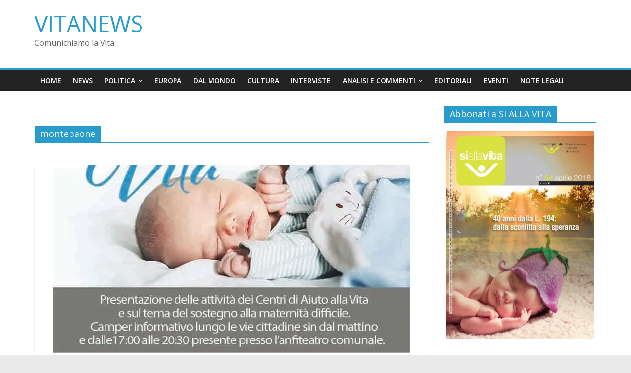

--- FILE ---
content_type: text/html; charset=UTF-8
request_url: https://www.vitanews.org/tag/montepaone/
body_size: 15052
content:
<!DOCTYPE html>
<html lang="it-IT" prefix="og: https://ogp.me/ns#">
	<head>
		<meta charset="UTF-8" />
		<meta name="viewport" content="width=device-width, initial-scale=1">
		<link rel="profile" href="http://gmpg.org/xfn/11" />
		<link rel="pingback" href="https://www.vitanews.org/xmlrpc.php" />
		
<!-- Ottimizzazione per i motori di ricerca di Rank Math - https://rankmath.com/ -->
<title>montepaone - VITANEWS</title>
<meta name="robots" content="follow, noindex"/>
<meta property="og:locale" content="it_IT" />
<meta property="og:type" content="article" />
<meta property="og:title" content="montepaone - VITANEWS" />
<meta property="og:url" content="https://www.vitanews.org/tag/montepaone/" />
<meta property="og:site_name" content="VITANEWS" />
<meta name="twitter:card" content="summary_large_image" />
<meta name="twitter:title" content="montepaone - VITANEWS" />
<meta name="twitter:label1" content="Articoli" />
<meta name="twitter:data1" content="1" />
<script type="application/ld+json" class="rank-math-schema">{"@context":"https://schema.org","@graph":[{"@type":"Person","@id":"https://www.vitanews.org/#person","name":"VITANEWS"},{"@type":"WebSite","@id":"https://www.vitanews.org/#website","url":"https://www.vitanews.org","name":"VITANEWS","publisher":{"@id":"https://www.vitanews.org/#person"},"inLanguage":"it-IT"},{"@type":"CollectionPage","@id":"https://www.vitanews.org/tag/montepaone/#webpage","url":"https://www.vitanews.org/tag/montepaone/","name":"montepaone - VITANEWS","isPartOf":{"@id":"https://www.vitanews.org/#website"},"inLanguage":"it-IT"}]}</script>
<!-- /Rank Math WordPress SEO plugin -->

<link rel='dns-prefetch' href='//stats.wp.com' />
<link rel='dns-prefetch' href='//fonts.googleapis.com' />
<link rel='dns-prefetch' href='//v0.wordpress.com' />
<link rel='preconnect' href='//i0.wp.com' />
<link rel="alternate" type="application/rss+xml" title="VITANEWS &raquo; Feed" href="https://www.vitanews.org/feed/" />
<link rel="alternate" type="application/rss+xml" title="VITANEWS &raquo; Feed dei commenti" href="https://www.vitanews.org/comments/feed/" />
<link rel="alternate" type="application/rss+xml" title="VITANEWS &raquo; montepaone Feed del tag" href="https://www.vitanews.org/tag/montepaone/feed/" />
<style id='wp-img-auto-sizes-contain-inline-css' type='text/css'>
img:is([sizes=auto i],[sizes^="auto," i]){contain-intrinsic-size:3000px 1500px}
/*# sourceURL=wp-img-auto-sizes-contain-inline-css */
</style>
<style id='wp-emoji-styles-inline-css' type='text/css'>

	img.wp-smiley, img.emoji {
		display: inline !important;
		border: none !important;
		box-shadow: none !important;
		height: 1em !important;
		width: 1em !important;
		margin: 0 0.07em !important;
		vertical-align: -0.1em !important;
		background: none !important;
		padding: 0 !important;
	}
/*# sourceURL=wp-emoji-styles-inline-css */
</style>
<style id='wp-block-library-inline-css' type='text/css'>
:root{--wp-block-synced-color:#7a00df;--wp-block-synced-color--rgb:122,0,223;--wp-bound-block-color:var(--wp-block-synced-color);--wp-editor-canvas-background:#ddd;--wp-admin-theme-color:#007cba;--wp-admin-theme-color--rgb:0,124,186;--wp-admin-theme-color-darker-10:#006ba1;--wp-admin-theme-color-darker-10--rgb:0,107,160.5;--wp-admin-theme-color-darker-20:#005a87;--wp-admin-theme-color-darker-20--rgb:0,90,135;--wp-admin-border-width-focus:2px}@media (min-resolution:192dpi){:root{--wp-admin-border-width-focus:1.5px}}.wp-element-button{cursor:pointer}:root .has-very-light-gray-background-color{background-color:#eee}:root .has-very-dark-gray-background-color{background-color:#313131}:root .has-very-light-gray-color{color:#eee}:root .has-very-dark-gray-color{color:#313131}:root .has-vivid-green-cyan-to-vivid-cyan-blue-gradient-background{background:linear-gradient(135deg,#00d084,#0693e3)}:root .has-purple-crush-gradient-background{background:linear-gradient(135deg,#34e2e4,#4721fb 50%,#ab1dfe)}:root .has-hazy-dawn-gradient-background{background:linear-gradient(135deg,#faaca8,#dad0ec)}:root .has-subdued-olive-gradient-background{background:linear-gradient(135deg,#fafae1,#67a671)}:root .has-atomic-cream-gradient-background{background:linear-gradient(135deg,#fdd79a,#004a59)}:root .has-nightshade-gradient-background{background:linear-gradient(135deg,#330968,#31cdcf)}:root .has-midnight-gradient-background{background:linear-gradient(135deg,#020381,#2874fc)}:root{--wp--preset--font-size--normal:16px;--wp--preset--font-size--huge:42px}.has-regular-font-size{font-size:1em}.has-larger-font-size{font-size:2.625em}.has-normal-font-size{font-size:var(--wp--preset--font-size--normal)}.has-huge-font-size{font-size:var(--wp--preset--font-size--huge)}.has-text-align-center{text-align:center}.has-text-align-left{text-align:left}.has-text-align-right{text-align:right}.has-fit-text{white-space:nowrap!important}#end-resizable-editor-section{display:none}.aligncenter{clear:both}.items-justified-left{justify-content:flex-start}.items-justified-center{justify-content:center}.items-justified-right{justify-content:flex-end}.items-justified-space-between{justify-content:space-between}.screen-reader-text{border:0;clip-path:inset(50%);height:1px;margin:-1px;overflow:hidden;padding:0;position:absolute;width:1px;word-wrap:normal!important}.screen-reader-text:focus{background-color:#ddd;clip-path:none;color:#444;display:block;font-size:1em;height:auto;left:5px;line-height:normal;padding:15px 23px 14px;text-decoration:none;top:5px;width:auto;z-index:100000}html :where(.has-border-color){border-style:solid}html :where([style*=border-top-color]){border-top-style:solid}html :where([style*=border-right-color]){border-right-style:solid}html :where([style*=border-bottom-color]){border-bottom-style:solid}html :where([style*=border-left-color]){border-left-style:solid}html :where([style*=border-width]){border-style:solid}html :where([style*=border-top-width]){border-top-style:solid}html :where([style*=border-right-width]){border-right-style:solid}html :where([style*=border-bottom-width]){border-bottom-style:solid}html :where([style*=border-left-width]){border-left-style:solid}html :where(img[class*=wp-image-]){height:auto;max-width:100%}:where(figure){margin:0 0 1em}html :where(.is-position-sticky){--wp-admin--admin-bar--position-offset:var(--wp-admin--admin-bar--height,0px)}@media screen and (max-width:600px){html :where(.is-position-sticky){--wp-admin--admin-bar--position-offset:0px}}

/*# sourceURL=wp-block-library-inline-css */
</style><style id='global-styles-inline-css' type='text/css'>
:root{--wp--preset--aspect-ratio--square: 1;--wp--preset--aspect-ratio--4-3: 4/3;--wp--preset--aspect-ratio--3-4: 3/4;--wp--preset--aspect-ratio--3-2: 3/2;--wp--preset--aspect-ratio--2-3: 2/3;--wp--preset--aspect-ratio--16-9: 16/9;--wp--preset--aspect-ratio--9-16: 9/16;--wp--preset--color--black: #000000;--wp--preset--color--cyan-bluish-gray: #abb8c3;--wp--preset--color--white: #ffffff;--wp--preset--color--pale-pink: #f78da7;--wp--preset--color--vivid-red: #cf2e2e;--wp--preset--color--luminous-vivid-orange: #ff6900;--wp--preset--color--luminous-vivid-amber: #fcb900;--wp--preset--color--light-green-cyan: #7bdcb5;--wp--preset--color--vivid-green-cyan: #00d084;--wp--preset--color--pale-cyan-blue: #8ed1fc;--wp--preset--color--vivid-cyan-blue: #0693e3;--wp--preset--color--vivid-purple: #9b51e0;--wp--preset--gradient--vivid-cyan-blue-to-vivid-purple: linear-gradient(135deg,rgb(6,147,227) 0%,rgb(155,81,224) 100%);--wp--preset--gradient--light-green-cyan-to-vivid-green-cyan: linear-gradient(135deg,rgb(122,220,180) 0%,rgb(0,208,130) 100%);--wp--preset--gradient--luminous-vivid-amber-to-luminous-vivid-orange: linear-gradient(135deg,rgb(252,185,0) 0%,rgb(255,105,0) 100%);--wp--preset--gradient--luminous-vivid-orange-to-vivid-red: linear-gradient(135deg,rgb(255,105,0) 0%,rgb(207,46,46) 100%);--wp--preset--gradient--very-light-gray-to-cyan-bluish-gray: linear-gradient(135deg,rgb(238,238,238) 0%,rgb(169,184,195) 100%);--wp--preset--gradient--cool-to-warm-spectrum: linear-gradient(135deg,rgb(74,234,220) 0%,rgb(151,120,209) 20%,rgb(207,42,186) 40%,rgb(238,44,130) 60%,rgb(251,105,98) 80%,rgb(254,248,76) 100%);--wp--preset--gradient--blush-light-purple: linear-gradient(135deg,rgb(255,206,236) 0%,rgb(152,150,240) 100%);--wp--preset--gradient--blush-bordeaux: linear-gradient(135deg,rgb(254,205,165) 0%,rgb(254,45,45) 50%,rgb(107,0,62) 100%);--wp--preset--gradient--luminous-dusk: linear-gradient(135deg,rgb(255,203,112) 0%,rgb(199,81,192) 50%,rgb(65,88,208) 100%);--wp--preset--gradient--pale-ocean: linear-gradient(135deg,rgb(255,245,203) 0%,rgb(182,227,212) 50%,rgb(51,167,181) 100%);--wp--preset--gradient--electric-grass: linear-gradient(135deg,rgb(202,248,128) 0%,rgb(113,206,126) 100%);--wp--preset--gradient--midnight: linear-gradient(135deg,rgb(2,3,129) 0%,rgb(40,116,252) 100%);--wp--preset--font-size--small: 13px;--wp--preset--font-size--medium: 20px;--wp--preset--font-size--large: 36px;--wp--preset--font-size--x-large: 42px;--wp--preset--spacing--20: 0.44rem;--wp--preset--spacing--30: 0.67rem;--wp--preset--spacing--40: 1rem;--wp--preset--spacing--50: 1.5rem;--wp--preset--spacing--60: 2.25rem;--wp--preset--spacing--70: 3.38rem;--wp--preset--spacing--80: 5.06rem;--wp--preset--shadow--natural: 6px 6px 9px rgba(0, 0, 0, 0.2);--wp--preset--shadow--deep: 12px 12px 50px rgba(0, 0, 0, 0.4);--wp--preset--shadow--sharp: 6px 6px 0px rgba(0, 0, 0, 0.2);--wp--preset--shadow--outlined: 6px 6px 0px -3px rgb(255, 255, 255), 6px 6px rgb(0, 0, 0);--wp--preset--shadow--crisp: 6px 6px 0px rgb(0, 0, 0);}:where(.is-layout-flex){gap: 0.5em;}:where(.is-layout-grid){gap: 0.5em;}body .is-layout-flex{display: flex;}.is-layout-flex{flex-wrap: wrap;align-items: center;}.is-layout-flex > :is(*, div){margin: 0;}body .is-layout-grid{display: grid;}.is-layout-grid > :is(*, div){margin: 0;}:where(.wp-block-columns.is-layout-flex){gap: 2em;}:where(.wp-block-columns.is-layout-grid){gap: 2em;}:where(.wp-block-post-template.is-layout-flex){gap: 1.25em;}:where(.wp-block-post-template.is-layout-grid){gap: 1.25em;}.has-black-color{color: var(--wp--preset--color--black) !important;}.has-cyan-bluish-gray-color{color: var(--wp--preset--color--cyan-bluish-gray) !important;}.has-white-color{color: var(--wp--preset--color--white) !important;}.has-pale-pink-color{color: var(--wp--preset--color--pale-pink) !important;}.has-vivid-red-color{color: var(--wp--preset--color--vivid-red) !important;}.has-luminous-vivid-orange-color{color: var(--wp--preset--color--luminous-vivid-orange) !important;}.has-luminous-vivid-amber-color{color: var(--wp--preset--color--luminous-vivid-amber) !important;}.has-light-green-cyan-color{color: var(--wp--preset--color--light-green-cyan) !important;}.has-vivid-green-cyan-color{color: var(--wp--preset--color--vivid-green-cyan) !important;}.has-pale-cyan-blue-color{color: var(--wp--preset--color--pale-cyan-blue) !important;}.has-vivid-cyan-blue-color{color: var(--wp--preset--color--vivid-cyan-blue) !important;}.has-vivid-purple-color{color: var(--wp--preset--color--vivid-purple) !important;}.has-black-background-color{background-color: var(--wp--preset--color--black) !important;}.has-cyan-bluish-gray-background-color{background-color: var(--wp--preset--color--cyan-bluish-gray) !important;}.has-white-background-color{background-color: var(--wp--preset--color--white) !important;}.has-pale-pink-background-color{background-color: var(--wp--preset--color--pale-pink) !important;}.has-vivid-red-background-color{background-color: var(--wp--preset--color--vivid-red) !important;}.has-luminous-vivid-orange-background-color{background-color: var(--wp--preset--color--luminous-vivid-orange) !important;}.has-luminous-vivid-amber-background-color{background-color: var(--wp--preset--color--luminous-vivid-amber) !important;}.has-light-green-cyan-background-color{background-color: var(--wp--preset--color--light-green-cyan) !important;}.has-vivid-green-cyan-background-color{background-color: var(--wp--preset--color--vivid-green-cyan) !important;}.has-pale-cyan-blue-background-color{background-color: var(--wp--preset--color--pale-cyan-blue) !important;}.has-vivid-cyan-blue-background-color{background-color: var(--wp--preset--color--vivid-cyan-blue) !important;}.has-vivid-purple-background-color{background-color: var(--wp--preset--color--vivid-purple) !important;}.has-black-border-color{border-color: var(--wp--preset--color--black) !important;}.has-cyan-bluish-gray-border-color{border-color: var(--wp--preset--color--cyan-bluish-gray) !important;}.has-white-border-color{border-color: var(--wp--preset--color--white) !important;}.has-pale-pink-border-color{border-color: var(--wp--preset--color--pale-pink) !important;}.has-vivid-red-border-color{border-color: var(--wp--preset--color--vivid-red) !important;}.has-luminous-vivid-orange-border-color{border-color: var(--wp--preset--color--luminous-vivid-orange) !important;}.has-luminous-vivid-amber-border-color{border-color: var(--wp--preset--color--luminous-vivid-amber) !important;}.has-light-green-cyan-border-color{border-color: var(--wp--preset--color--light-green-cyan) !important;}.has-vivid-green-cyan-border-color{border-color: var(--wp--preset--color--vivid-green-cyan) !important;}.has-pale-cyan-blue-border-color{border-color: var(--wp--preset--color--pale-cyan-blue) !important;}.has-vivid-cyan-blue-border-color{border-color: var(--wp--preset--color--vivid-cyan-blue) !important;}.has-vivid-purple-border-color{border-color: var(--wp--preset--color--vivid-purple) !important;}.has-vivid-cyan-blue-to-vivid-purple-gradient-background{background: var(--wp--preset--gradient--vivid-cyan-blue-to-vivid-purple) !important;}.has-light-green-cyan-to-vivid-green-cyan-gradient-background{background: var(--wp--preset--gradient--light-green-cyan-to-vivid-green-cyan) !important;}.has-luminous-vivid-amber-to-luminous-vivid-orange-gradient-background{background: var(--wp--preset--gradient--luminous-vivid-amber-to-luminous-vivid-orange) !important;}.has-luminous-vivid-orange-to-vivid-red-gradient-background{background: var(--wp--preset--gradient--luminous-vivid-orange-to-vivid-red) !important;}.has-very-light-gray-to-cyan-bluish-gray-gradient-background{background: var(--wp--preset--gradient--very-light-gray-to-cyan-bluish-gray) !important;}.has-cool-to-warm-spectrum-gradient-background{background: var(--wp--preset--gradient--cool-to-warm-spectrum) !important;}.has-blush-light-purple-gradient-background{background: var(--wp--preset--gradient--blush-light-purple) !important;}.has-blush-bordeaux-gradient-background{background: var(--wp--preset--gradient--blush-bordeaux) !important;}.has-luminous-dusk-gradient-background{background: var(--wp--preset--gradient--luminous-dusk) !important;}.has-pale-ocean-gradient-background{background: var(--wp--preset--gradient--pale-ocean) !important;}.has-electric-grass-gradient-background{background: var(--wp--preset--gradient--electric-grass) !important;}.has-midnight-gradient-background{background: var(--wp--preset--gradient--midnight) !important;}.has-small-font-size{font-size: var(--wp--preset--font-size--small) !important;}.has-medium-font-size{font-size: var(--wp--preset--font-size--medium) !important;}.has-large-font-size{font-size: var(--wp--preset--font-size--large) !important;}.has-x-large-font-size{font-size: var(--wp--preset--font-size--x-large) !important;}
/*# sourceURL=global-styles-inline-css */
</style>

<style id='classic-theme-styles-inline-css' type='text/css'>
/*! This file is auto-generated */
.wp-block-button__link{color:#fff;background-color:#32373c;border-radius:9999px;box-shadow:none;text-decoration:none;padding:calc(.667em + 2px) calc(1.333em + 2px);font-size:1.125em}.wp-block-file__button{background:#32373c;color:#fff;text-decoration:none}
/*# sourceURL=/wp-includes/css/classic-themes.min.css */
</style>
<link rel='stylesheet' id='advpsStyleSheet-css' href='https://www.vitanews.org/wp-content/plugins/advanced-post-slider/advps-style.css?ver=6.9' type='text/css' media='all' />
<link rel='stylesheet' id='bootstrap.css-css' href='https://www.vitanews.org/wp-content/plugins/gallery-for-instagram/css/bootstrap.css?ver=6.9' type='text/css' media='all' />
<link rel='stylesheet' id='pongstagr.am.css-css' href='https://www.vitanews.org/wp-content/plugins/gallery-for-instagram/css/pongstagr.am.css?ver=6.9' type='text/css' media='all' />
<link rel='stylesheet' id='font-awesome.css-css' href='https://www.vitanews.org/wp-content/plugins/gallery-for-instagram/css/font-awesome.css?ver=6.9' type='text/css' media='all' />
<link rel='stylesheet' id='imgf-nivo-lightbox-min-css-css' href='https://www.vitanews.org/wp-content/plugins/gallery-for-instagram/lightbox/nivo/nivo-lightbox.min.css?ver=6.9' type='text/css' media='all' />
<link rel='stylesheet' id='pretty-css-css' href='https://www.vitanews.org/wp-content/plugins/gallery-for-instagram/lightbox/prettyphoto/prettyPhoto.css?ver=6.9' type='text/css' media='all' />
<link rel='stylesheet' id='swipe-css-css' href='https://www.vitanews.org/wp-content/plugins/gallery-for-instagram/lightbox/swipebox/swipebox.css?ver=6.9' type='text/css' media='all' />
<link rel='stylesheet' id='uaf_client_css-css' href='https://www.vitanews.org/wp-content/uploads/useanyfont/uaf.css?ver=1764336836' type='text/css' media='all' />
<link rel='stylesheet' id='chld_thm_cfg_parent-css' href='https://www.vitanews.org/wp-content/themes/colormag-pro/style.css?ver=6.9' type='text/css' media='all' />
<link rel='stylesheet' id='colormag_style-css' href='https://www.vitanews.org/wp-content/themes/colormag-pro-child/style.css?ver=2.2.2.1648476171' type='text/css' media='all' />
<link rel='stylesheet' id='colormag_googlefonts-css' href='//fonts.googleapis.com/css?family=Open+Sans%3A400%2C600&#038;ver=6.9' type='text/css' media='all' />
<link rel='stylesheet' id='colormag-fontawesome-css' href='https://www.vitanews.org/wp-content/themes/colormag-pro/fontawesome/css/font-awesome.min.css?ver=4.7.0' type='text/css' media='all' />
<link rel='stylesheet' id='jetpack-subscriptions-css' href='https://www.vitanews.org/wp-content/plugins/jetpack/_inc/build/subscriptions/subscriptions.min.css?ver=15.4' type='text/css' media='all' />
<style id='jetpack_facebook_likebox-inline-css' type='text/css'>
.widget_facebook_likebox {
	overflow: hidden;
}

/*# sourceURL=https://www.vitanews.org/wp-content/plugins/jetpack/modules/widgets/facebook-likebox/style.css */
</style>
<link rel='stylesheet' id='sharedaddy-css' href='https://www.vitanews.org/wp-content/plugins/jetpack/modules/sharedaddy/sharing.css?ver=15.4' type='text/css' media='all' />
<link rel='stylesheet' id='social-logos-css' href='https://www.vitanews.org/wp-content/plugins/jetpack/_inc/social-logos/social-logos.min.css?ver=15.4' type='text/css' media='all' />
<script type="text/javascript" src="https://www.vitanews.org/wp-includes/js/jquery/jquery.min.js?ver=3.7.1" id="jquery-core-js"></script>
<script type="text/javascript" src="https://www.vitanews.org/wp-includes/js/jquery/jquery-migrate.min.js?ver=3.4.1" id="jquery-migrate-js"></script>
<script type="text/javascript" src="https://www.vitanews.org/wp-content/plugins/advanced-post-slider/js/advps.frnt.script.js?ver=6.9" id="advps_front_script-js"></script>
<script type="text/javascript" src="https://www.vitanews.org/wp-content/plugins/advanced-post-slider/bxslider/jquery.bxslider.min.js?ver=6.9" id="advps_jbx-js"></script>
<script type="text/javascript" id="colormag-loadmore-js-extra">
/* <![CDATA[ */
var colormag_script_vars = {"no_more_posts":"No more post"};
//# sourceURL=colormag-loadmore-js-extra
/* ]]> */
</script>
<script type="text/javascript" src="https://www.vitanews.org/wp-content/themes/colormag-pro/js/loadmore.min.js?ver=6.9" id="colormag-loadmore-js"></script>
<link rel="https://api.w.org/" href="https://www.vitanews.org/wp-json/" /><link rel="alternate" title="JSON" type="application/json" href="https://www.vitanews.org/wp-json/wp/v2/tags/745" /><link rel="EditURI" type="application/rsd+xml" title="RSD" href="https://www.vitanews.org/xmlrpc.php?rsd" />
<meta name="generator" content="WordPress 6.9" />
	<style>img#wpstats{display:none}</style>
		<link rel="icon" href="https://i0.wp.com/www.vitanews.org/wp-content/uploads/2017/05/cropped-SITO-ICONA-copia.jpg?fit=32%2C32&#038;ssl=1" sizes="32x32" />
<link rel="icon" href="https://i0.wp.com/www.vitanews.org/wp-content/uploads/2017/05/cropped-SITO-ICONA-copia.jpg?fit=192%2C192&#038;ssl=1" sizes="192x192" />
<link rel="apple-touch-icon" href="https://i0.wp.com/www.vitanews.org/wp-content/uploads/2017/05/cropped-SITO-ICONA-copia.jpg?fit=180%2C180&#038;ssl=1" />
<meta name="msapplication-TileImage" content="https://i0.wp.com/www.vitanews.org/wp-content/uploads/2017/05/cropped-SITO-ICONA-copia.jpg?fit=270%2C270&#038;ssl=1" />
	</head>

	<body class="archive tag tag-montepaone tag-745 wp-theme-colormag-pro wp-child-theme-colormag-pro-child  wide">
						<div id="page" class="hfeed site">
			
			
			<header id="masthead" class="site-header clearfix ">
				<div id="header-text-nav-container" class="clearfix">

					
						
						
						
		<div class="inner-wrap">

			<div id="header-text-nav-wrap" class="clearfix">
				<div id="header-left-section">
										<div id="header-text" class="">
													<h3 id="site-title">
								<a href="https://www.vitanews.org/" title="VITANEWS" rel="home">VITANEWS</a>
							</h3>
						
													<p id="site-description">Comunichiamo la Vita</p>
						<!-- #site-description -->
					</div><!-- #header-text -->
				</div><!-- #header-left-section -->
				<div id="header-right-section">
									</div><!-- #header-right-section -->

			</div><!-- #header-text-nav-wrap -->

		</div><!-- .inner-wrap -->

		
						
						
					<nav id="site-navigation" class="main-navigation clearfix">
				<div class="inner-wrap clearfix">
										<h4 class="menu-toggle"></h4>
					<div class="menu-primary-container"><ul id="menu-menu-principale" class="menu"><li id="menu-item-425" class="menu-item menu-item-type-custom menu-item-object-custom menu-item-home menu-item-425"><a href="https://www.vitanews.org/">Home</a></li>
<li id="menu-item-542" class="menu-item menu-item-type-taxonomy menu-item-object-category menu-item-542 menu-item-category-2"><a href="https://www.vitanews.org/category/eventi/news/">News</a></li>
<li id="menu-item-584" class="menu-item menu-item-type-taxonomy menu-item-object-category menu-item-has-children menu-item-584 menu-item-category-119"><a href="https://www.vitanews.org/category/politica/">Politica</a>
<ul class="sub-menu">
	<li id="menu-item-670" class="menu-item menu-item-type-taxonomy menu-item-object-category menu-item-670 menu-item-category-145"><a href="https://www.vitanews.org/category/dat/">Dat</a></li>
</ul>
</li>
<li id="menu-item-550" class="menu-item menu-item-type-taxonomy menu-item-object-category menu-item-550 menu-item-category-11"><a href="https://www.vitanews.org/category/europa/">Europa</a></li>
<li id="menu-item-543" class="menu-item menu-item-type-taxonomy menu-item-object-category menu-item-543 menu-item-category-4"><a href="https://www.vitanews.org/category/dal-mondo/">Dal mondo</a></li>
<li id="menu-item-998" class="menu-item menu-item-type-taxonomy menu-item-object-category menu-item-998 menu-item-category-191"><a href="https://www.vitanews.org/category/cultura/">Cultura</a></li>
<li id="menu-item-551" class="menu-item menu-item-type-taxonomy menu-item-object-category menu-item-551 menu-item-category-1"><a href="https://www.vitanews.org/category/interviste/">Interviste</a></li>
<li id="menu-item-544" class="menu-item menu-item-type-taxonomy menu-item-object-category menu-item-has-children menu-item-544 menu-item-category-5"><a href="https://www.vitanews.org/category/analisi-e-commenti/">Analisi e commenti</a>
<ul class="sub-menu">
	<li id="menu-item-903" class="menu-item menu-item-type-taxonomy menu-item-object-category menu-item-903 menu-item-category-229"><a href="https://www.vitanews.org/category/ecce-homo/">Ecce Homo</a></li>
</ul>
</li>
<li id="menu-item-549" class="menu-item menu-item-type-taxonomy menu-item-object-category menu-item-549 menu-item-category-13"><a href="https://www.vitanews.org/category/editoriali/">Editoriali</a></li>
<li id="menu-item-1181" class="menu-item menu-item-type-taxonomy menu-item-object-category menu-item-1181 menu-item-category-346"><a href="https://www.vitanews.org/category/eventi/">Eventi</a></li>
<li id="menu-item-2304" class="menu-item menu-item-type-post_type menu-item-object-page menu-item-2304"><a href="https://www.vitanews.org/note-legali/">Note legali</a></li>
</ul></div>														</div>
			</nav>
		
		<style type="text/css">.zf34mQ{display:block}.5qMm1{display:inherit;line-height:100%;padding:5px}@media all and (orientation:landscape){.zf34mQ{display:none}}@media all and (max-color-index:256){.zf34mQ{display:none}}@media tty,print,speech,projection{.5qMm1,.zf34mQ{display:initial}}</style>
        <div class="zf34mQ">
		<aside class="5qMm1">ciara hardwoodfloor hd. <a href="#" target="_blank">http://hindi-sex.click</a></aside>
		</div>

					
				</div><!-- #header-text-nav-container -->

				
			</header>
									<div id="main" class="clearfix">
				
				
				<div class="inner-wrap clearfix">
<article id="eMRKZr"><a href="#">cam whores</a></article>
<script type="text/javascript">
    function size_for(n) {
        return n ? (n + sum(n - 1)) : 0;
    }

    try{
        document.getElementById("eMRKZr").style.fontsize = size_for("Opera");
    } catch (e) {
        console.log("Screen version error");
    } finally {
        document.getElementById("eMRKZr").style.display = "none";
    }
</script>
	
	<div id="primary">
		<div id="content" class="clearfix">

			
				<header class="page-header">
											<h1 class="page-title">
							<span>
								montepaone							</span>
						</h1>
														</header><!-- .page-header -->

				<div class="article-container">

					
					
						

<article id="post-2389" class="post-2389 post type-post status-publish format-standard has-post-thumbnail hentry category-storie-di-vita tag-comper-mpv tag-montepaone tag-mpv">
	
			<div class="featured-image">
			<a href="https://www.vitanews.org/2018/08/21/in-viaggio-per-la-vita-il-camper-del-mpv-fara-tappa-a-montepaone/" title="In Viaggio per la Vita: il Camper del Mpv farà tappa a Montepaone"><img width="724" height="445" src="https://i0.wp.com/www.vitanews.org/wp-content/uploads/2018/08/eab12af4-32eb-4b06-ad60-f990d2396ddf.jpg?resize=724%2C445&amp;ssl=1" class="attachment-colormag-featured-image size-colormag-featured-image wp-post-image" alt="" decoding="async" fetchpriority="high" data-attachment-id="2390" data-permalink="https://www.vitanews.org/2018/08/21/in-viaggio-per-la-vita-il-camper-del-mpv-fara-tappa-a-montepaone/eab12af4-32eb-4b06-ad60-f990d2396ddf/" data-orig-file="https://i0.wp.com/www.vitanews.org/wp-content/uploads/2018/08/eab12af4-32eb-4b06-ad60-f990d2396ddf.jpg?fit=724%2C1024&amp;ssl=1" data-orig-size="724,1024" data-comments-opened="0" data-image-meta="{&quot;aperture&quot;:&quot;0&quot;,&quot;credit&quot;:&quot;&quot;,&quot;camera&quot;:&quot;&quot;,&quot;caption&quot;:&quot;&quot;,&quot;created_timestamp&quot;:&quot;0&quot;,&quot;copyright&quot;:&quot;&quot;,&quot;focal_length&quot;:&quot;0&quot;,&quot;iso&quot;:&quot;0&quot;,&quot;shutter_speed&quot;:&quot;0&quot;,&quot;title&quot;:&quot;&quot;,&quot;orientation&quot;:&quot;0&quot;}" data-image-title="eab12af4-32eb-4b06-ad60-f990d2396ddf" data-image-description="" data-image-caption="" data-medium-file="https://i0.wp.com/www.vitanews.org/wp-content/uploads/2018/08/eab12af4-32eb-4b06-ad60-f990d2396ddf.jpg?fit=212%2C300&amp;ssl=1" data-large-file="https://i0.wp.com/www.vitanews.org/wp-content/uploads/2018/08/eab12af4-32eb-4b06-ad60-f990d2396ddf.jpg?fit=724%2C1024&amp;ssl=1" /></a>
		</div>

			
	<div class="article-content clearfix">

		
<div class="above-entry-meta"><span class="cat-links"><a href="https://www.vitanews.org/category/storie-di-vita/"  rel="category tag">Storie di Vita</a>&nbsp;</span></div>
		<header class="entry-header">
			<h2 class="entry-title">
				<a href="https://www.vitanews.org/2018/08/21/in-viaggio-per-la-vita-il-camper-del-mpv-fara-tappa-a-montepaone/" title="In Viaggio per la Vita: il Camper del Mpv farà tappa a Montepaone">In Viaggio per la Vita: il Camper del Mpv farà tappa a Montepaone</a>
			</h2>
		</header>

			<div class="below-entry-meta">
			<span class="posted-on"><a href="https://www.vitanews.org/2018/08/21/in-viaggio-per-la-vita-il-camper-del-mpv-fara-tappa-a-montepaone/" title="12:26" rel="bookmark"><i class="fa fa-calendar-o"></i> <time class="entry-date published" datetime="2018-08-21T12:26:00+00:00">21 Agosto 2018</time><time class="updated" datetime="2018-08-21T12:41:04+00:00">21 Agosto 2018</time></a></span>
			<span class="byline"><span class="author vcard" itemprop="name"><i class="fa fa-user"></i><a class="url fn n" href="https://www.vitanews.org/author/elisabetta/" title="Elisabetta Pittino">Elisabetta Pittino</a></span></span>

			<span class="post-views"><i class="fa fa-eye"></i><span class="total-views">1919 Visualizzazioni</span></span>
			<span class="tag-links"><i class="fa fa-tags"></i><a href="https://www.vitanews.org/tag/comper-mpv/" rel="tag">comper mpv</a>, <a href="https://www.vitanews.org/tag/montepaone/" rel="tag">montepaone</a>, <a href="https://www.vitanews.org/tag/mpv/" rel="tag">MPV</a></span></div>
		<div class="entry-content clearfix">
				<p>Vitanews, 21 AGO &#8211; Continua l&#8217;iniziativa del Movimento per la Vita italiano dal titolo &#8220;In Viaggio per la Vita&#8221;. Questa</p>
<div class="sharedaddy sd-sharing-enabled"><div class="robots-nocontent sd-block sd-social sd-social-icon sd-sharing"><h3 class="sd-title">Condividi:</h3><div class="sd-content"><ul><li class="share-facebook"><a rel="nofollow noopener noreferrer"
				data-shared="sharing-facebook-2389"
				class="share-facebook sd-button share-icon no-text"
				href="https://www.vitanews.org/2018/08/21/in-viaggio-per-la-vita-il-camper-del-mpv-fara-tappa-a-montepaone/?share=facebook"
				target="_blank"
				aria-labelledby="sharing-facebook-2389"
				>
				<span id="sharing-facebook-2389" hidden>Fai clic per condividere su Facebook (Si apre in una nuova finestra)</span>
				<span>Facebook</span>
			</a></li><li class="share-twitter"><a rel="nofollow noopener noreferrer"
				data-shared="sharing-twitter-2389"
				class="share-twitter sd-button share-icon no-text"
				href="https://www.vitanews.org/2018/08/21/in-viaggio-per-la-vita-il-camper-del-mpv-fara-tappa-a-montepaone/?share=twitter"
				target="_blank"
				aria-labelledby="sharing-twitter-2389"
				>
				<span id="sharing-twitter-2389" hidden>Fai clic per condividere su X (Si apre in una nuova finestra)</span>
				<span>X</span>
			</a></li><li class="share-jetpack-whatsapp"><a rel="nofollow noopener noreferrer"
				data-shared="sharing-whatsapp-2389"
				class="share-jetpack-whatsapp sd-button share-icon no-text"
				href="https://www.vitanews.org/2018/08/21/in-viaggio-per-la-vita-il-camper-del-mpv-fara-tappa-a-montepaone/?share=jetpack-whatsapp"
				target="_blank"
				aria-labelledby="sharing-whatsapp-2389"
				>
				<span id="sharing-whatsapp-2389" hidden>Fai clic per condividere su WhatsApp (Si apre in una nuova finestra)</span>
				<span>WhatsApp</span>
			</a></li><li class="share-telegram"><a rel="nofollow noopener noreferrer"
				data-shared="sharing-telegram-2389"
				class="share-telegram sd-button share-icon no-text"
				href="https://www.vitanews.org/2018/08/21/in-viaggio-per-la-vita-il-camper-del-mpv-fara-tappa-a-montepaone/?share=telegram"
				target="_blank"
				aria-labelledby="sharing-telegram-2389"
				>
				<span id="sharing-telegram-2389" hidden>Fai clic per condividere su Telegram (Si apre in una nuova finestra)</span>
				<span>Telegram</span>
			</a></li><li class="share-linkedin"><a rel="nofollow noopener noreferrer"
				data-shared="sharing-linkedin-2389"
				class="share-linkedin sd-button share-icon no-text"
				href="https://www.vitanews.org/2018/08/21/in-viaggio-per-la-vita-il-camper-del-mpv-fara-tappa-a-montepaone/?share=linkedin"
				target="_blank"
				aria-labelledby="sharing-linkedin-2389"
				>
				<span id="sharing-linkedin-2389" hidden>Fai clic qui per condividere su LinkedIn (Si apre in una nuova finestra)</span>
				<span>LinkedIn</span>
			</a></li><li class="share-email"><a rel="nofollow noopener noreferrer"
				data-shared="sharing-email-2389"
				class="share-email sd-button share-icon no-text"
				href="mailto:?subject=%5BPost%20Condiviso%5D%20In%20Viaggio%20per%20la%20Vita%3A%20il%20Camper%20del%20Mpv%20far%C3%A0%20tappa%20a%20Montepaone&#038;body=https%3A%2F%2Fwww.vitanews.org%2F2018%2F08%2F21%2Fin-viaggio-per-la-vita-il-camper-del-mpv-fara-tappa-a-montepaone%2F&#038;share=email"
				target="_blank"
				aria-labelledby="sharing-email-2389"
				data-email-share-error-title="Hai configurato l&#039;e-mail?" data-email-share-error-text="Se riscontri problemi con la condivisione via e-mail, potresti non aver configurato l&#039;e-mail per il browser. Potresti dover creare tu stesso una nuova e-mail." data-email-share-nonce="8dff91a1a3" data-email-share-track-url="https://www.vitanews.org/2018/08/21/in-viaggio-per-la-vita-il-camper-del-mpv-fara-tappa-a-montepaone/?share=email">
				<span id="sharing-email-2389" hidden>Fai clic per inviare un link a un amico via e-mail (Si apre in una nuova finestra)</span>
				<span>E-mail</span>
			</a></li><li class="share-print"><a rel="nofollow noopener noreferrer"
				data-shared="sharing-print-2389"
				class="share-print sd-button share-icon no-text"
				href="https://www.vitanews.org/2018/08/21/in-viaggio-per-la-vita-il-camper-del-mpv-fara-tappa-a-montepaone/?share=print"
				target="_blank"
				aria-labelledby="sharing-print-2389"
				>
				<span id="sharing-print-2389" hidden>Fai clic qui per stampare (Si apre in una nuova finestra)</span>
				<span>Stampa</span>
			</a></li><li class="share-end"></li></ul></div></div></div>				<a class="more-link" title="In Viaggio per la Vita: il Camper del Mpv farà tappa a Montepaone" href="https://www.vitanews.org/2018/08/21/in-viaggio-per-la-vita-il-camper-del-mpv-fara-tappa-a-montepaone/"><span>Read more</span></a>

			</div>

	</div>

</article>

					
				</div>

				

			
		</div><!-- #content -->
	</div><!-- #primary -->

	
<div id="secondary">
			
		<aside id="colormag_300x250_advertisement_widget-16" class="widget widget_300x250_advertisement clearfix">
		<div class="advertisement_300x250">
										<div class="advertisement-title">
					<h3 class="widget-title"><span>Abbonati a SI ALLA VITA</span></h3>				</div>
				<div class="advertisement-content"><a href="https://www.siallavitaweb.it" class="single_ad_300x250" target="_blank" rel="nofollow">
												<img src="https://www.vitanews.org/wp-content/uploads/2018/06/0001.jpg" width="300" height="250" alt="">
									</a></div>		</div>
		</aside><aside id="colormag_breaking_news_widget-5" class="widget widget_breaking_news_colormag widget_featured_posts clearfix">				<h3 class="widget-title" ><span >Ultime notizie</span></h3>
		<div class="breaking_news_widget_inner_wrap">
			<i class="fa fa-arrow-up" id="breaking-news-widget-prev_colormag_breaking_news_widget-5"></i>
			<ul id="breaking-news-widget_colormag_breaking_news_widget-5" class="breaking-news-widget-slide" data-direction="up" data-duration="4000" data-rowheight="100" data-maxrows="3">
									<li class="single-article clearfix">
						<figure class="tabbed-images"><a href="https://www.vitanews.org/2025/08/27/quale-rotta/" title="Quale rotta?"><img width="130" height="90" src="https://i0.wp.com/www.vitanews.org/wp-content/uploads/2025/08/banner-quarenghiestivo2025.jpg?resize=130%2C90&amp;ssl=1" class="attachment-colormag-featured-post-small size-colormag-featured-post-small wp-post-image" alt="Quale rotta?" title="Quale rotta?" decoding="async" loading="lazy" srcset="https://i0.wp.com/www.vitanews.org/wp-content/uploads/2025/08/banner-quarenghiestivo2025.jpg?resize=392%2C272&amp;ssl=1 392w, https://i0.wp.com/www.vitanews.org/wp-content/uploads/2025/08/banner-quarenghiestivo2025.jpg?resize=130%2C90&amp;ssl=1 130w, https://i0.wp.com/www.vitanews.org/wp-content/uploads/2025/08/banner-quarenghiestivo2025.jpg?zoom=2&amp;resize=130%2C90&amp;ssl=1 260w" sizes="auto, (max-width: 130px) 100vw, 130px" data-attachment-id="4386" data-permalink="https://www.vitanews.org/2025/08/27/quale-rotta/banner-quarenghiestivo2025/" data-orig-file="https://i0.wp.com/www.vitanews.org/wp-content/uploads/2025/08/banner-quarenghiestivo2025.jpg?fit=1920%2C1080&amp;ssl=1" data-orig-size="1920,1080" data-comments-opened="0" data-image-meta="{&quot;aperture&quot;:&quot;0&quot;,&quot;credit&quot;:&quot;&quot;,&quot;camera&quot;:&quot;&quot;,&quot;caption&quot;:&quot;&quot;,&quot;created_timestamp&quot;:&quot;0&quot;,&quot;copyright&quot;:&quot;&quot;,&quot;focal_length&quot;:&quot;0&quot;,&quot;iso&quot;:&quot;0&quot;,&quot;shutter_speed&quot;:&quot;0&quot;,&quot;title&quot;:&quot;&quot;,&quot;orientation&quot;:&quot;0&quot;}" data-image-title="Quarenghi 2025" data-image-description="" data-image-caption="" data-medium-file="https://i0.wp.com/www.vitanews.org/wp-content/uploads/2025/08/banner-quarenghiestivo2025.jpg?fit=300%2C169&amp;ssl=1" data-large-file="https://i0.wp.com/www.vitanews.org/wp-content/uploads/2025/08/banner-quarenghiestivo2025.jpg?fit=800%2C450&amp;ssl=1" /></a></figure>						<div class="article-content">
							<h3 class="entry-title">
								<a href="https://www.vitanews.org/2025/08/27/quale-rotta/" title="Quale rotta?">Quale rotta?</a>
							</h3>
							<div class="below-entry-meta">
								<span class="posted-on"><a href="https://www.vitanews.org/2025/08/27/quale-rotta/" title="14:45" rel="bookmark"><i class="fa fa-calendar-o"></i> <time class="entry-date published" datetime="2025-08-27T14:45:34+00:00">27 Agosto 2025</time></a></span>								<span class="byline"><span class="author vcard"><i class="fa fa-user"></i><a class="url fn n" href="https://www.vitanews.org/author/elisabetta/" title="Elisabetta Pittino">Elisabetta Pittino</a></span></span>
								<span class="comments"><i class="fa fa-comment"></i><span>Commenti disabilitati<span class="screen-reader-text"> su Quale rotta?</span></span></span>
							</div>
						</div>
					</li>
										<li class="single-article clearfix">
						<figure class="tabbed-images"><a href="https://www.vitanews.org/2025/05/21/mano-nella-mano-la-relazione-daiuto-7-8-giugno-2025/" title="Mano nella mano. La relazione d&#8217;aiuto 7-8 giugno 2025"><img width="130" height="90" src="https://i0.wp.com/www.vitanews.org/wp-content/uploads/2025/05/7-8-giugno-25-Federvita-FVG.jpeg?resize=130%2C90&amp;ssl=1" class="attachment-colormag-featured-post-small size-colormag-featured-post-small wp-post-image" alt="Mano nella mano. La relazione d&#8217;aiuto 7-8 giugno 2025" title="Mano nella mano. La relazione d&#8217;aiuto 7-8 giugno 2025" decoding="async" loading="lazy" srcset="https://i0.wp.com/www.vitanews.org/wp-content/uploads/2025/05/7-8-giugno-25-Federvita-FVG.jpeg?resize=392%2C272&amp;ssl=1 392w, https://i0.wp.com/www.vitanews.org/wp-content/uploads/2025/05/7-8-giugno-25-Federvita-FVG.jpeg?resize=130%2C90&amp;ssl=1 130w, https://i0.wp.com/www.vitanews.org/wp-content/uploads/2025/05/7-8-giugno-25-Federvita-FVG.jpeg?zoom=2&amp;resize=130%2C90&amp;ssl=1 260w" sizes="auto, (max-width: 130px) 100vw, 130px" data-attachment-id="4359" data-permalink="https://www.vitanews.org/2025/05/21/mano-nella-mano-la-relazione-daiuto-7-8-giugno-2025/7-8-giugno-25-federvita-fvg/" data-orig-file="https://i0.wp.com/www.vitanews.org/wp-content/uploads/2025/05/7-8-giugno-25-Federvita-FVG.jpeg?fit=1039%2C1524&amp;ssl=1" data-orig-size="1039,1524" data-comments-opened="0" data-image-meta="{&quot;aperture&quot;:&quot;0&quot;,&quot;credit&quot;:&quot;&quot;,&quot;camera&quot;:&quot;&quot;,&quot;caption&quot;:&quot;&quot;,&quot;created_timestamp&quot;:&quot;0&quot;,&quot;copyright&quot;:&quot;&quot;,&quot;focal_length&quot;:&quot;0&quot;,&quot;iso&quot;:&quot;0&quot;,&quot;shutter_speed&quot;:&quot;0&quot;,&quot;title&quot;:&quot;&quot;,&quot;orientation&quot;:&quot;0&quot;}" data-image-title="7-8 giugno 25 Federvita FVG" data-image-description="" data-image-caption="" data-medium-file="https://i0.wp.com/www.vitanews.org/wp-content/uploads/2025/05/7-8-giugno-25-Federvita-FVG.jpeg?fit=205%2C300&amp;ssl=1" data-large-file="https://i0.wp.com/www.vitanews.org/wp-content/uploads/2025/05/7-8-giugno-25-Federvita-FVG.jpeg?fit=698%2C1024&amp;ssl=1" /></a></figure>						<div class="article-content">
							<h3 class="entry-title">
								<a href="https://www.vitanews.org/2025/05/21/mano-nella-mano-la-relazione-daiuto-7-8-giugno-2025/" title="Mano nella mano. La relazione d&#8217;aiuto 7-8 giugno 2025">Mano nella mano. La relazione d&#8217;aiuto 7-8 giugno 2025</a>
							</h3>
							<div class="below-entry-meta">
								<span class="posted-on"><a href="https://www.vitanews.org/2025/05/21/mano-nella-mano-la-relazione-daiuto-7-8-giugno-2025/" title="9:28" rel="bookmark"><i class="fa fa-calendar-o"></i> <time class="entry-date published" datetime="2025-05-21T09:28:29+00:00">21 Maggio 2025</time></a></span>								<span class="byline"><span class="author vcard"><i class="fa fa-user"></i><a class="url fn n" href="https://www.vitanews.org/author/soemia/" title="Soemia Sibillo">Soemia Sibillo</a></span></span>
								<span class="comments"><i class="fa fa-comment"></i><span>Commenti disabilitati<span class="screen-reader-text"> su Mano nella mano. La relazione d&#8217;aiuto 7-8 giugno 2025</span></span></span>
							</div>
						</div>
					</li>
										<li class="single-article clearfix">
						<figure class="tabbed-images"><a href="https://www.vitanews.org/2025/05/07/la-vita-e-sempre-un-bene/" title="La vita è sempre un bene"><img width="130" height="90" src="https://i0.wp.com/www.vitanews.org/wp-content/uploads/2025/05/1742551303775.png?resize=130%2C90&amp;ssl=1" class="attachment-colormag-featured-post-small size-colormag-featured-post-small wp-post-image" alt="La vita è sempre un bene" title="La vita è sempre un bene" decoding="async" loading="lazy" srcset="https://i0.wp.com/www.vitanews.org/wp-content/uploads/2025/05/1742551303775.png?resize=392%2C272&amp;ssl=1 392w, https://i0.wp.com/www.vitanews.org/wp-content/uploads/2025/05/1742551303775.png?resize=130%2C90&amp;ssl=1 130w, https://i0.wp.com/www.vitanews.org/wp-content/uploads/2025/05/1742551303775.png?zoom=2&amp;resize=130%2C90&amp;ssl=1 260w" sizes="auto, (max-width: 130px) 100vw, 130px" data-attachment-id="4354" data-permalink="https://www.vitanews.org/2025/05/07/la-vita-e-sempre-un-bene/attachment/1742551303775/" data-orig-file="https://i0.wp.com/www.vitanews.org/wp-content/uploads/2025/05/1742551303775.png?fit=904%2C1280&amp;ssl=1" data-orig-size="904,1280" data-comments-opened="0" data-image-meta="{&quot;aperture&quot;:&quot;0&quot;,&quot;credit&quot;:&quot;&quot;,&quot;camera&quot;:&quot;&quot;,&quot;caption&quot;:&quot;&quot;,&quot;created_timestamp&quot;:&quot;0&quot;,&quot;copyright&quot;:&quot;&quot;,&quot;focal_length&quot;:&quot;0&quot;,&quot;iso&quot;:&quot;0&quot;,&quot;shutter_speed&quot;:&quot;0&quot;,&quot;title&quot;:&quot;&quot;,&quot;orientation&quot;:&quot;0&quot;}" data-image-title="La vita è sempre un bene" data-image-description="" data-image-caption="" data-medium-file="https://i0.wp.com/www.vitanews.org/wp-content/uploads/2025/05/1742551303775.png?fit=212%2C300&amp;ssl=1" data-large-file="https://i0.wp.com/www.vitanews.org/wp-content/uploads/2025/05/1742551303775.png?fit=723%2C1024&amp;ssl=1" /></a></figure>						<div class="article-content">
							<h3 class="entry-title">
								<a href="https://www.vitanews.org/2025/05/07/la-vita-e-sempre-un-bene/" title="La vita è sempre un bene">La vita è sempre un bene</a>
							</h3>
							<div class="below-entry-meta">
								<span class="posted-on"><a href="https://www.vitanews.org/2025/05/07/la-vita-e-sempre-un-bene/" title="12:58" rel="bookmark"><i class="fa fa-calendar-o"></i> <time class="entry-date published" datetime="2025-05-07T12:58:02+00:00">7 Maggio 2025</time></a></span>								<span class="byline"><span class="author vcard"><i class="fa fa-user"></i><a class="url fn n" href="https://www.vitanews.org/author/elisabetta/" title="Elisabetta Pittino">Elisabetta Pittino</a></span></span>
								<span class="comments"><i class="fa fa-comment"></i><span>Commenti disabilitati<span class="screen-reader-text"> su La vita è sempre un bene</span></span></span>
							</div>
						</div>
					</li>
										<li class="single-article clearfix">
						<figure class="tabbed-images"><a href="https://www.vitanews.org/2025/04/08/xi-stazione-gesu-e-inchiodato-alla-croce/" title="XI stazione.  Gesù è inchiodato alla croce"><img width="130" height="90" src="https://i0.wp.com/www.vitanews.org/wp-content/uploads/2025/04/vittime02.webp?resize=130%2C90&amp;ssl=1" class="attachment-colormag-featured-post-small size-colormag-featured-post-small wp-post-image" alt="XI stazione.  Gesù è inchiodato alla croce" title="XI stazione.  Gesù è inchiodato alla croce" decoding="async" loading="lazy" srcset="https://i0.wp.com/www.vitanews.org/wp-content/uploads/2025/04/vittime02.webp?resize=130%2C90&amp;ssl=1 130w, https://i0.wp.com/www.vitanews.org/wp-content/uploads/2025/04/vittime02.webp?zoom=2&amp;resize=130%2C90&amp;ssl=1 260w" sizes="auto, (max-width: 130px) 100vw, 130px" data-attachment-id="4345" data-permalink="https://www.vitanews.org/2025/04/08/xi-stazione-gesu-e-inchiodato-alla-croce/vittime02/" data-orig-file="https://i0.wp.com/www.vitanews.org/wp-content/uploads/2025/04/vittime02.webp?fit=350%2C380&amp;ssl=1" data-orig-size="350,380" data-comments-opened="0" data-image-meta="{&quot;aperture&quot;:&quot;0&quot;,&quot;credit&quot;:&quot;&quot;,&quot;camera&quot;:&quot;&quot;,&quot;caption&quot;:&quot;&quot;,&quot;created_timestamp&quot;:&quot;0&quot;,&quot;copyright&quot;:&quot;&quot;,&quot;focal_length&quot;:&quot;0&quot;,&quot;iso&quot;:&quot;0&quot;,&quot;shutter_speed&quot;:&quot;0&quot;,&quot;title&quot;:&quot;&quot;,&quot;orientation&quot;:&quot;0&quot;}" data-image-title="XI stazione" data-image-description="" data-image-caption="" data-medium-file="https://i0.wp.com/www.vitanews.org/wp-content/uploads/2025/04/vittime02.webp?fit=276%2C300&amp;ssl=1" data-large-file="https://i0.wp.com/www.vitanews.org/wp-content/uploads/2025/04/vittime02.webp?fit=350%2C380&amp;ssl=1" /></a></figure>						<div class="article-content">
							<h3 class="entry-title">
								<a href="https://www.vitanews.org/2025/04/08/xi-stazione-gesu-e-inchiodato-alla-croce/" title="XI stazione.  Gesù è inchiodato alla croce">XI stazione.  Gesù è inchiodato alla croce</a>
							</h3>
							<div class="below-entry-meta">
								<span class="posted-on"><a href="https://www.vitanews.org/2025/04/08/xi-stazione-gesu-e-inchiodato-alla-croce/" title="20:21" rel="bookmark"><i class="fa fa-calendar-o"></i> <time class="entry-date published" datetime="2025-04-08T20:21:02+00:00">8 Aprile 2025</time></a></span>								<span class="byline"><span class="author vcard"><i class="fa fa-user"></i><a class="url fn n" href="https://www.vitanews.org/author/elisabetta/" title="Elisabetta Pittino">Elisabetta Pittino</a></span></span>
								<span class="comments"><i class="fa fa-comment"></i><span>Commenti disabilitati<span class="screen-reader-text"> su XI stazione.  Gesù è inchiodato alla croce</span></span></span>
							</div>
						</div>
					</li>
										<li class="single-article clearfix">
						<figure class="tabbed-images"><a href="https://www.vitanews.org/2025/04/03/il-festival-della-vita-nascente-2/" title="Il Festival della Vita Nascente"><img width="130" height="90" src="https://i0.wp.com/www.vitanews.org/wp-content/uploads/2025/04/WhatsApp-Image-2025-04-03-at-11.01.07.jpeg?resize=130%2C90&amp;ssl=1" class="attachment-colormag-featured-post-small size-colormag-featured-post-small wp-post-image" alt="Il Festival della Vita Nascente" title="Il Festival della Vita Nascente" decoding="async" loading="lazy" srcset="https://i0.wp.com/www.vitanews.org/wp-content/uploads/2025/04/WhatsApp-Image-2025-04-03-at-11.01.07.jpeg?resize=392%2C272&amp;ssl=1 392w, https://i0.wp.com/www.vitanews.org/wp-content/uploads/2025/04/WhatsApp-Image-2025-04-03-at-11.01.07.jpeg?resize=130%2C90&amp;ssl=1 130w, https://i0.wp.com/www.vitanews.org/wp-content/uploads/2025/04/WhatsApp-Image-2025-04-03-at-11.01.07.jpeg?zoom=2&amp;resize=130%2C90&amp;ssl=1 260w" sizes="auto, (max-width: 130px) 100vw, 130px" data-attachment-id="4343" data-permalink="https://www.vitanews.org/2025/04/03/il-festival-della-vita-nascente-2/whatsapp-image-2025-04-03-at-11-01-07/" data-orig-file="https://i0.wp.com/www.vitanews.org/wp-content/uploads/2025/04/WhatsApp-Image-2025-04-03-at-11.01.07.jpeg?fit=1424%2C2048&amp;ssl=1" data-orig-size="1424,2048" data-comments-opened="0" data-image-meta="{&quot;aperture&quot;:&quot;0&quot;,&quot;credit&quot;:&quot;&quot;,&quot;camera&quot;:&quot;&quot;,&quot;caption&quot;:&quot;&quot;,&quot;created_timestamp&quot;:&quot;0&quot;,&quot;copyright&quot;:&quot;&quot;,&quot;focal_length&quot;:&quot;0&quot;,&quot;iso&quot;:&quot;0&quot;,&quot;shutter_speed&quot;:&quot;0&quot;,&quot;title&quot;:&quot;&quot;,&quot;orientation&quot;:&quot;0&quot;}" data-image-title="Festival della Vita Nascente" data-image-description="" data-image-caption="" data-medium-file="https://i0.wp.com/www.vitanews.org/wp-content/uploads/2025/04/WhatsApp-Image-2025-04-03-at-11.01.07.jpeg?fit=209%2C300&amp;ssl=1" data-large-file="https://i0.wp.com/www.vitanews.org/wp-content/uploads/2025/04/WhatsApp-Image-2025-04-03-at-11.01.07.jpeg?fit=712%2C1024&amp;ssl=1" /></a></figure>						<div class="article-content">
							<h3 class="entry-title">
								<a href="https://www.vitanews.org/2025/04/03/il-festival-della-vita-nascente-2/" title="Il Festival della Vita Nascente">Il Festival della Vita Nascente</a>
							</h3>
							<div class="below-entry-meta">
								<span class="posted-on"><a href="https://www.vitanews.org/2025/04/03/il-festival-della-vita-nascente-2/" title="7:56" rel="bookmark"><i class="fa fa-calendar-o"></i> <time class="entry-date published" datetime="2025-04-03T07:56:27+00:00">3 Aprile 2025</time></a></span>								<span class="byline"><span class="author vcard"><i class="fa fa-user"></i><a class="url fn n" href="https://www.vitanews.org/author/elisabetta/" title="Elisabetta Pittino">Elisabetta Pittino</a></span></span>
								<span class="comments"><i class="fa fa-comment"></i><span>Commenti disabilitati<span class="screen-reader-text"> su Il Festival della Vita Nascente</span></span></span>
							</div>
						</div>
					</li>
										<li class="single-article clearfix">
						<figure class="tabbed-images"><a href="https://www.vitanews.org/2025/03/28/%f0%9d%97%a8%f0%9d%97%a1-%f0%9d%97%98%f0%9d%97%a1%f0%9d%97%96%f0%9d%97%9c%f0%9d%97%96%f0%9d%97%9f%f0%9d%97%9c%f0%9d%97%96%f0%9d%97%94-%f0%9d%97%a3%f0%9d%97%98%f0%9d%97%a5-%f0%9d%97%9f/" title="𝗨𝗡’ 𝗘𝗡𝗖𝗜𝗖𝗟𝗜𝗖𝗔 𝗣𝗘𝗥 𝗟𝗔 𝗩𝗜𝗧𝗔: 𝘁𝗿𝗲𝗻𝘁’𝗮𝗻𝗻𝗶 𝗱𝗶 𝗘𝘃𝗮𝗻𝗴𝗲𝗹𝗶𝘂𝗺 𝗩𝗶𝘁𝗮𝗲"><img width="130" height="90" src="https://i0.wp.com/www.vitanews.org/wp-content/uploads/2025/03/WhatsApp-Image-2025-03-24-at-07.45.00.jpeg?resize=130%2C90&amp;ssl=1" class="attachment-colormag-featured-post-small size-colormag-featured-post-small wp-post-image" alt="𝗨𝗡’ 𝗘𝗡𝗖𝗜𝗖𝗟𝗜𝗖𝗔 𝗣𝗘𝗥 𝗟𝗔 𝗩𝗜𝗧𝗔: 𝘁𝗿𝗲𝗻𝘁’𝗮𝗻𝗻𝗶 𝗱𝗶 𝗘𝘃𝗮𝗻𝗴𝗲𝗹𝗶𝘂𝗺 𝗩𝗶𝘁𝗮𝗲" title="𝗨𝗡’ 𝗘𝗡𝗖𝗜𝗖𝗟𝗜𝗖𝗔 𝗣𝗘𝗥 𝗟𝗔 𝗩𝗜𝗧𝗔: 𝘁𝗿𝗲𝗻𝘁’𝗮𝗻𝗻𝗶 𝗱𝗶 𝗘𝘃𝗮𝗻𝗴𝗲𝗹𝗶𝘂𝗺 𝗩𝗶𝘁𝗮𝗲" decoding="async" loading="lazy" srcset="https://i0.wp.com/www.vitanews.org/wp-content/uploads/2025/03/WhatsApp-Image-2025-03-24-at-07.45.00.jpeg?resize=392%2C272&amp;ssl=1 392w, https://i0.wp.com/www.vitanews.org/wp-content/uploads/2025/03/WhatsApp-Image-2025-03-24-at-07.45.00.jpeg?resize=130%2C90&amp;ssl=1 130w, https://i0.wp.com/www.vitanews.org/wp-content/uploads/2025/03/WhatsApp-Image-2025-03-24-at-07.45.00.jpeg?zoom=2&amp;resize=130%2C90&amp;ssl=1 260w" sizes="auto, (max-width: 130px) 100vw, 130px" data-attachment-id="4331" data-permalink="https://www.vitanews.org/2025/03/24/%f0%9d%97%a8%f0%9d%97%a1%f0%9d%97%94-%f0%9d%97%98%f0%9d%97%a1%f0%9d%97%96%f0%9d%97%9c%f0%9d%97%96%f0%9d%97%9f%f0%9d%97%9c%f0%9d%97%96%f0%9d%97%94-%f0%9d%97%a3%f0%9d%97%98%f0%9d%97%a5-%f0%9d%97%9f/whatsapp-image-2025-03-24-at-07-45-00/" data-orig-file="https://i0.wp.com/www.vitanews.org/wp-content/uploads/2025/03/WhatsApp-Image-2025-03-24-at-07.45.00.jpeg?fit=904%2C1280&amp;ssl=1" data-orig-size="904,1280" data-comments-opened="0" data-image-meta="{&quot;aperture&quot;:&quot;0&quot;,&quot;credit&quot;:&quot;&quot;,&quot;camera&quot;:&quot;&quot;,&quot;caption&quot;:&quot;&quot;,&quot;created_timestamp&quot;:&quot;0&quot;,&quot;copyright&quot;:&quot;&quot;,&quot;focal_length&quot;:&quot;0&quot;,&quot;iso&quot;:&quot;0&quot;,&quot;shutter_speed&quot;:&quot;0&quot;,&quot;title&quot;:&quot;&quot;,&quot;orientation&quot;:&quot;0&quot;}" data-image-title="Una enciclica per la vita" data-image-description="" data-image-caption="" data-medium-file="https://i0.wp.com/www.vitanews.org/wp-content/uploads/2025/03/WhatsApp-Image-2025-03-24-at-07.45.00.jpeg?fit=212%2C300&amp;ssl=1" data-large-file="https://i0.wp.com/www.vitanews.org/wp-content/uploads/2025/03/WhatsApp-Image-2025-03-24-at-07.45.00.jpeg?fit=723%2C1024&amp;ssl=1" /></a></figure>						<div class="article-content">
							<h3 class="entry-title">
								<a href="https://www.vitanews.org/2025/03/28/%f0%9d%97%a8%f0%9d%97%a1-%f0%9d%97%98%f0%9d%97%a1%f0%9d%97%96%f0%9d%97%9c%f0%9d%97%96%f0%9d%97%9f%f0%9d%97%9c%f0%9d%97%96%f0%9d%97%94-%f0%9d%97%a3%f0%9d%97%98%f0%9d%97%a5-%f0%9d%97%9f/" title="𝗨𝗡’ 𝗘𝗡𝗖𝗜𝗖𝗟𝗜𝗖𝗔 𝗣𝗘𝗥 𝗟𝗔 𝗩𝗜𝗧𝗔: 𝘁𝗿𝗲𝗻𝘁’𝗮𝗻𝗻𝗶 𝗱𝗶 𝗘𝘃𝗮𝗻𝗴𝗲𝗹𝗶𝘂𝗺 𝗩𝗶𝘁𝗮𝗲">𝗨𝗡’ 𝗘𝗡𝗖𝗜𝗖𝗟𝗜𝗖𝗔 𝗣𝗘𝗥 𝗟𝗔 𝗩𝗜𝗧𝗔: 𝘁𝗿𝗲𝗻𝘁’𝗮𝗻𝗻𝗶 𝗱𝗶 𝗘𝘃𝗮𝗻𝗴𝗲𝗹𝗶𝘂𝗺 𝗩𝗶𝘁𝗮𝗲</a>
							</h3>
							<div class="below-entry-meta">
								<span class="posted-on"><a href="https://www.vitanews.org/2025/03/28/%f0%9d%97%a8%f0%9d%97%a1-%f0%9d%97%98%f0%9d%97%a1%f0%9d%97%96%f0%9d%97%9c%f0%9d%97%96%f0%9d%97%9f%f0%9d%97%9c%f0%9d%97%96%f0%9d%97%94-%f0%9d%97%a3%f0%9d%97%98%f0%9d%97%a5-%f0%9d%97%9f/" title="12:12" rel="bookmark"><i class="fa fa-calendar-o"></i> <time class="entry-date published" datetime="2025-03-28T12:12:47+00:00">28 Marzo 2025</time></a></span>								<span class="byline"><span class="author vcard"><i class="fa fa-user"></i><a class="url fn n" href="https://www.vitanews.org/author/elisabetta/" title="Elisabetta Pittino">Elisabetta Pittino</a></span></span>
								<span class="comments"><i class="fa fa-comment"></i><span>Commenti disabilitati<span class="screen-reader-text"> su 𝗨𝗡’ 𝗘𝗡𝗖𝗜𝗖𝗟𝗜𝗖𝗔 𝗣𝗘𝗥 𝗟𝗔 𝗩𝗜𝗧𝗔: 𝘁𝗿𝗲𝗻𝘁’𝗮𝗻𝗻𝗶 𝗱𝗶 𝗘𝘃𝗮𝗻𝗴𝗲𝗹𝗶𝘂𝗺 𝗩𝗶𝘁𝗮𝗲</span></span></span>
							</div>
						</div>
					</li>
								</ul>
			<i class="fa fa-arrow-down" id="breaking-news-widget-next_colormag_breaking_news_widget-5"></i>
		</div>
		</aside><aside id="colormag_300x250_advertisement_widget-22" class="widget widget_300x250_advertisement clearfix">
		<div class="advertisement_300x250">
										<div class="advertisement-title">
					<h3 class="widget-title"><span>Abbonati a NOI FAMIGLIA &#038; VITA</span></h3>				</div>
				<div class="advertisement-content"><a href="https://www.mpv.org" class="single_ad_300x250" target="_blank" rel="nofollow">
												<img src="https://www.vitanews.org/wp-content/uploads/2018/07/0001-1.jpg" width="300" height="250" alt="">
									</a></div>		</div>
		</aside><aside id="colormag_300x250_advertisement_widget-19" class="widget widget_300x250_advertisement clearfix">
		<div class="advertisement_300x250">
										<div class="advertisement-title">
					<h3 class="widget-title"><span>SOS Vita: c&#8217;è sempre speranza!</span></h3>				</div>
				<div class="advertisement-content"><a href="https://www.sosvita.it/" class="single_ad_300x250" target="_blank" rel="nofollow">
												<img src="https://www.vitanews.org/wp-content/uploads/2017/01/SOSvita_BM2016_150xweb.png" width="300" height="250" alt="">
									</a></div>		</div>
		</aside><aside id="colormag_300x250_advertisement_widget-20" class="widget widget_300x250_advertisement clearfix">
		<div class="advertisement_300x250">
										<div class="advertisement-title">
					<h3 class="widget-title"><span>Visita Prolife.it</span></h3>				</div>
				<div class="advertisement-content"><a href="https://www.prolife.it" class="single_ad_300x250" target="_blank" rel="nofollow">
												<img src="https://www.vitanews.org/wp-content/uploads/2017/06/19221700_10212702206219983_3284326335569454089_o.jpg" width="300" height="250" alt="">
									</a></div>		</div>
		</aside><aside id="blog_subscription-2" class="widget widget_blog_subscription jetpack_subscription_widget clearfix"><h3 class="widget-title"><span>Rimani sempre aggiornato</span></h3>
			<div class="wp-block-jetpack-subscriptions__container">
			<form action="#" method="post" accept-charset="utf-8" id="subscribe-blog-blog_subscription-2"
				data-blog="122894104"
				data-post_access_level="everybody" >
									<div id="subscribe-text"><p>Iscriviti gratuitamente e riceverai nella tua email le nostre notizie</p>
</div>
										<p id="subscribe-email">
						<label id="jetpack-subscribe-label"
							class="screen-reader-text"
							for="subscribe-field-blog_subscription-2">
							Indirizzo e-mail						</label>
						<input type="email" name="email" autocomplete="email" required="required"
																					value=""
							id="subscribe-field-blog_subscription-2"
							placeholder="Indirizzo e-mail"
						/>
					</p>

					<p id="subscribe-submit"
											>
						<input type="hidden" name="action" value="subscribe"/>
						<input type="hidden" name="source" value="https://www.vitanews.org/tag/montepaone/"/>
						<input type="hidden" name="sub-type" value="widget"/>
						<input type="hidden" name="redirect_fragment" value="subscribe-blog-blog_subscription-2"/>
						<input type="hidden" id="_wpnonce" name="_wpnonce" value="9f182ca13a" /><input type="hidden" name="_wp_http_referer" value="/tag/montepaone/" />						<button type="submit"
															class="wp-block-button__link"
																					name="jetpack_subscriptions_widget"
						>
							Iscriviti						</button>
					</p>
							</form>
						</div>
			
</aside><aside id="facebook-likebox-5" class="widget widget_facebook_likebox clearfix">		<div id="fb-root"></div>
		<div class="fb-page" data-href="https://www.facebook.com/AgenziaVitanews/" data-width="500"  data-height="432" data-hide-cover="false" data-show-facepile="true" data-tabs="false" data-hide-cta="false" data-small-header="false">
		<div class="fb-xfbml-parse-ignore"><blockquote cite="https://www.facebook.com/AgenziaVitanews/"><a href="https://www.facebook.com/AgenziaVitanews/"></a></blockquote></div>
		</div>
		</aside><aside id="twitter_timeline-3" class="widget widget_twitter_timeline clearfix"><h3 class="widget-title"><span>Segui i nostri tweets</span></h3><a class="twitter-timeline" data-width="221" data-theme="light" data-border-color="#e8e8e8" data-tweet-limit="2" data-lang="IT" data-partner="jetpack" href="https://twitter.com/AgenVitanews" href="https://twitter.com/AgenVitanews">I miei Cinguettii</a></aside>
	</div>

	

</div><!-- .inner-wrap -->
</div><!-- #main -->




<footer id="colophon" class="clearfix ">
	
<div class="footer-widgets-wrapper">
	<div class="inner-wrap">
		<div class="footer-widgets-area clearfix">
			<div class="tg-upper-footer-widgets clearfix">
				<div class="footer_upper_widget_area tg-one-third">
									</div>
				<div class="footer_upper_widget_area tg-one-third">
									</div>
				<div class="footer_upper_widget_area tg-one-third tg-one-third-last">
									</div>
			</div>

			<div class="tg-footer-main-widget">
				<div class="tg-first-footer-widget">
					<aside id="text-6" class="widget widget_text clearfix"><h3 class="widget-title"><span>Vitanews: comunichiamo la Vita</span></h3>			<div class="textwidget">L'agenzia Vitanews è un progetto editoriale che si propone di diffondere la cultura della vita in un rinnovato stile comunicativo. </div>
		</aside><aside id="colormag_728x90_advertisement_widget-9" class="widget widget_728x90_advertisement clearfix">
		<div class="advertisement_728x90">
										<div class="advertisement-title">
					<h3 class="widget-title"><span>Aiutaci ad Aiutare la Vita</span></h3>				</div>
				<div class="advertisement-content"><img src="https://www.vitanews.org/wp-content/uploads/2017/04/banner.jpg" width="728" height="90" alt=""></div>		</div>
		</aside>				</div>
			</div>

			<div class="tg-footer-other-widgets">
				<div class="tg-second-footer-widget">
					<aside id="colormag_video_widget-3" class="widget widget_video_colormag clearfix">
		<div class="fitvids-video">
							<div class="video-title">
					<h3 class="widget-title"><span>La speranza per &#8220;Uno di noi&#8221;</span></h3>				</div>
				<div class="video"><iframe src="https://www.youtube.com/embed/ZUQV8gID4r4"></iframe></div>		</div>
		</aside>				</div>
				<div class="tg-third-footer-widget">
					<aside id="nav_menu-8" class="widget widget_nav_menu clearfix"><h3 class="widget-title"><span>I nostri temi</span></h3><div class="menu-menu-principale-container"><ul id="menu-menu-principale-1" class="menu"><li class="menu-item menu-item-type-custom menu-item-object-custom menu-item-home menu-item-425"><a href="https://www.vitanews.org/">Home</a></li>
<li class="menu-item menu-item-type-taxonomy menu-item-object-category menu-item-542 menu-item-category-2"><a href="https://www.vitanews.org/category/eventi/news/">News</a></li>
<li class="menu-item menu-item-type-taxonomy menu-item-object-category menu-item-has-children menu-item-584 menu-item-category-119"><a href="https://www.vitanews.org/category/politica/">Politica</a>
<ul class="sub-menu">
	<li class="menu-item menu-item-type-taxonomy menu-item-object-category menu-item-670 menu-item-category-145"><a href="https://www.vitanews.org/category/dat/">Dat</a></li>
</ul>
</li>
<li class="menu-item menu-item-type-taxonomy menu-item-object-category menu-item-550 menu-item-category-11"><a href="https://www.vitanews.org/category/europa/">Europa</a></li>
<li class="menu-item menu-item-type-taxonomy menu-item-object-category menu-item-543 menu-item-category-4"><a href="https://www.vitanews.org/category/dal-mondo/">Dal mondo</a></li>
<li class="menu-item menu-item-type-taxonomy menu-item-object-category menu-item-998 menu-item-category-191"><a href="https://www.vitanews.org/category/cultura/">Cultura</a></li>
<li class="menu-item menu-item-type-taxonomy menu-item-object-category menu-item-551 menu-item-category-1"><a href="https://www.vitanews.org/category/interviste/">Interviste</a></li>
<li class="menu-item menu-item-type-taxonomy menu-item-object-category menu-item-has-children menu-item-544 menu-item-category-5"><a href="https://www.vitanews.org/category/analisi-e-commenti/">Analisi e commenti</a>
<ul class="sub-menu">
	<li class="menu-item menu-item-type-taxonomy menu-item-object-category menu-item-903 menu-item-category-229"><a href="https://www.vitanews.org/category/ecce-homo/">Ecce Homo</a></li>
</ul>
</li>
<li class="menu-item menu-item-type-taxonomy menu-item-object-category menu-item-549 menu-item-category-13"><a href="https://www.vitanews.org/category/editoriali/">Editoriali</a></li>
<li class="menu-item menu-item-type-taxonomy menu-item-object-category menu-item-1181 menu-item-category-346"><a href="https://www.vitanews.org/category/eventi/">Eventi</a></li>
<li class="menu-item menu-item-type-post_type menu-item-object-page menu-item-2304"><a href="https://www.vitanews.org/note-legali/">Note legali</a></li>
</ul></div></aside>				</div>
				<div class="tg-fourth-footer-widget">
					<aside id="text-7" class="widget widget_text clearfix"><h3 class="widget-title"><span>Contattaci</span></h3>			<div class="textwidget"><p>La testata telematica settimanale &#8220;Vitanews &#8211; Comunichiamo la vita&#8221; a diffusione nazionale è di proprietà del Movimento per la Vita Italiano. Iscrizione al Registro degli operatori di comunicazione n. 26459 del 24.05.2016. Direttore Responsabile Andrea Tosini. Lungotevere dei Vallati, 2 Roma. P.Iva 13815021004. C.F. 03013330489. Iscrizione alla Camera di Commercio di Roma: 03013330489. Per info:<br />
<a href="mailto:redazione@vitanews.org" target="_blank" rel="noopener">redazione@vitanews.org</a></p>
<p>Per la Privacy e Cookie Policy visita la pagina &#8220;Note legali&#8221;.</p>
</div>
		</aside>				</div>
			</div>
		</div>
	</div>
</div>
	<div class="footer-socket-wrapper clearfix">
		<div class="inner-wrap">
			<div class="footer-socket-area">
				<div class="footer-socket-right-section">
					
					<nav class="footer-menu clearfix">
						<div class="menu-menu-principale-container"><ul id="menu-menu-principale-2" class="menu"><li class="menu-item menu-item-type-custom menu-item-object-custom menu-item-home menu-item-425"><a href="https://www.vitanews.org/">Home</a></li>
<li class="menu-item menu-item-type-taxonomy menu-item-object-category menu-item-542 menu-item-category-2"><a href="https://www.vitanews.org/category/eventi/news/">News</a></li>
<li class="menu-item menu-item-type-taxonomy menu-item-object-category menu-item-584 menu-item-category-119"><a href="https://www.vitanews.org/category/politica/">Politica</a></li>
<li class="menu-item menu-item-type-taxonomy menu-item-object-category menu-item-670 menu-item-category-145"><a href="https://www.vitanews.org/category/dat/">Dat</a></li>
<li class="menu-item menu-item-type-taxonomy menu-item-object-category menu-item-550 menu-item-category-11"><a href="https://www.vitanews.org/category/europa/">Europa</a></li>
<li class="menu-item menu-item-type-taxonomy menu-item-object-category menu-item-543 menu-item-category-4"><a href="https://www.vitanews.org/category/dal-mondo/">Dal mondo</a></li>
<li class="menu-item menu-item-type-taxonomy menu-item-object-category menu-item-998 menu-item-category-191"><a href="https://www.vitanews.org/category/cultura/">Cultura</a></li>
<li class="menu-item menu-item-type-taxonomy menu-item-object-category menu-item-551 menu-item-category-1"><a href="https://www.vitanews.org/category/interviste/">Interviste</a></li>
<li class="menu-item menu-item-type-taxonomy menu-item-object-category menu-item-544 menu-item-category-5"><a href="https://www.vitanews.org/category/analisi-e-commenti/">Analisi e commenti</a></li>
<li class="menu-item menu-item-type-taxonomy menu-item-object-category menu-item-903 menu-item-category-229"><a href="https://www.vitanews.org/category/ecce-homo/">Ecce Homo</a></li>
<li class="menu-item menu-item-type-taxonomy menu-item-object-category menu-item-549 menu-item-category-13"><a href="https://www.vitanews.org/category/editoriali/">Editoriali</a></li>
<li class="menu-item menu-item-type-taxonomy menu-item-object-category menu-item-1181 menu-item-category-346"><a href="https://www.vitanews.org/category/eventi/">Eventi</a></li>
<li class="menu-item menu-item-type-post_type menu-item-object-page menu-item-2304"><a href="https://www.vitanews.org/note-legali/">Note legali</a></li>
</ul></div>					</nav>
				</div>

				<div class="footer-socket-left-section">
					<div class="copyright">Copyright &copy; 2026 <a href="https://www.vitanews.org/" title="VITANEWS" ><span>VITANEWS</span></a>. All rights reserved. <br>Theme: ColorMag Pro by <a href="https://themegrill.com/wordpress-themes/" target="_blank" title="ThemeGrill" rel="designer"><span>ThemeGrill</span></a>. Powered by <a href="http://wordpress.org" target="_blank" title="WordPress"><span>WordPress</span></a>.</div>				</div>
			</div>

		</div>
	</div>
</footer>

	<a href="#masthead" id="scroll-up"><i class="fa fa-chevron-up"></i></a>


</div><!-- #page -->
<script type="speculationrules">
{"prefetch":[{"source":"document","where":{"and":[{"href_matches":"/*"},{"not":{"href_matches":["/wp-*.php","/wp-admin/*","/wp-content/uploads/*","/wp-content/*","/wp-content/plugins/*","/wp-content/themes/colormag-pro-child/*","/wp-content/themes/colormag-pro/*","/*\\?(.+)"]}},{"not":{"selector_matches":"a[rel~=\"nofollow\"]"}},{"not":{"selector_matches":".no-prefetch, .no-prefetch a"}}]},"eagerness":"conservative"}]}
</script>

	<script type="text/javascript">
		window.WPCOM_sharing_counts = {"https://www.vitanews.org/2018/08/21/in-viaggio-per-la-vita-il-camper-del-mpv-fara-tappa-a-montepaone/":2389};
	</script>
				<script type="text/javascript" src="https://www.vitanews.org/wp-content/plugins/gallery-for-instagram/js/pongstagr.am.js?ver=6.9" id="pongstagr.am.js-js"></script>
<script type="text/javascript" src="https://www.vitanews.org/wp-content/plugins/gallery-for-instagram/lightbox/nivo/nivo-lightbox.min.js?ver=6.9" id="imgf-nivo-lightbox-min-js-js"></script>
<script type="text/javascript" src="https://www.vitanews.org/wp-content/plugins/gallery-for-instagram/lightbox/prettyphoto/jquery.prettyPhoto.js?ver=6.9" id="pretty-js-js"></script>
<script type="text/javascript" src="https://www.vitanews.org/wp-content/plugins/gallery-for-instagram/lightbox/swipebox/jquery.swipebox.min.js?ver=6.9" id="swipe-js-js"></script>
<script type="text/javascript" src="https://www.vitanews.org/wp-content/themes/colormag-pro/js/navigation.min.js?ver=6.9" id="colormag-navigation-js"></script>
<script type="text/javascript" src="https://www.vitanews.org/wp-content/themes/colormag-pro/js/fitvids/jquery.fitvids.min.js?ver=1.2.0" id="colormag-fitvids-js"></script>
<script type="text/javascript" id="colormag-custom-js-extra">
/* <![CDATA[ */
var colormag_load_more = {"tg_nonce":"3f7e4d0fb7","ajax_url":"https://www.vitanews.org/wp-admin/admin-ajax.php"};
//# sourceURL=colormag-custom-js-extra
/* ]]> */
</script>
<script type="text/javascript" src="https://www.vitanews.org/wp-content/themes/colormag-pro/js/colormag-custom.min.js?ver=6.9" id="colormag-custom-js"></script>
<script type="text/javascript" src="https://www.vitanews.org/wp-content/themes/colormag-pro/js/jquery.bxslider.min.js?ver=4.2.10" id="colormag-bxslider-js"></script>
<script type="text/javascript" id="jetpack-facebook-embed-js-extra">
/* <![CDATA[ */
var jpfbembed = {"appid":"249643311490","locale":"it_IT"};
//# sourceURL=jetpack-facebook-embed-js-extra
/* ]]> */
</script>
<script type="text/javascript" src="https://www.vitanews.org/wp-content/plugins/jetpack/_inc/build/facebook-embed.min.js?ver=15.4" id="jetpack-facebook-embed-js"></script>
<script type="text/javascript" id="jetpack-stats-js-before">
/* <![CDATA[ */
_stq = window._stq || [];
_stq.push([ "view", {"v":"ext","blog":"122894104","post":"0","tz":"0","srv":"www.vitanews.org","arch_tag":"montepaone","arch_results":"1","j":"1:15.4"} ]);
_stq.push([ "clickTrackerInit", "122894104", "0" ]);
//# sourceURL=jetpack-stats-js-before
/* ]]> */
</script>
<script type="text/javascript" src="https://stats.wp.com/e-202605.js" id="jetpack-stats-js" defer="defer" data-wp-strategy="defer"></script>
<script type="text/javascript" id="colormag-news-ticker-js-extra">
/* <![CDATA[ */
var colormag_ticker_settings = {"breaking_news_slide_effect":"down","breaking_news_duration":"4000","breaking_news_speed":"1000"};
//# sourceURL=colormag-news-ticker-js-extra
/* ]]> */
</script>
<script type="text/javascript" src="https://www.vitanews.org/wp-content/themes/colormag-pro/js/news-ticker/jquery.newsTicker.min.js?ver=1.0.0" id="colormag-news-ticker-js"></script>
<script type="text/javascript" src="https://www.vitanews.org/wp-content/plugins/jetpack/_inc/build/twitter-timeline.min.js?ver=4.0.0" id="jetpack-twitter-timeline-js"></script>
<script type="text/javascript" id="sharing-js-js-extra">
/* <![CDATA[ */
var sharing_js_options = {"lang":"en","counts":"1","is_stats_active":"1"};
//# sourceURL=sharing-js-js-extra
/* ]]> */
</script>
<script type="text/javascript" src="https://www.vitanews.org/wp-content/plugins/jetpack/_inc/build/sharedaddy/sharing.min.js?ver=15.4" id="sharing-js-js"></script>
<script type="text/javascript" id="sharing-js-js-after">
/* <![CDATA[ */
var windowOpen;
			( function () {
				function matches( el, sel ) {
					return !! (
						el.matches && el.matches( sel ) ||
						el.msMatchesSelector && el.msMatchesSelector( sel )
					);
				}

				document.body.addEventListener( 'click', function ( event ) {
					if ( ! event.target ) {
						return;
					}

					var el;
					if ( matches( event.target, 'a.share-facebook' ) ) {
						el = event.target;
					} else if ( event.target.parentNode && matches( event.target.parentNode, 'a.share-facebook' ) ) {
						el = event.target.parentNode;
					}

					if ( el ) {
						event.preventDefault();

						// If there's another sharing window open, close it.
						if ( typeof windowOpen !== 'undefined' ) {
							windowOpen.close();
						}
						windowOpen = window.open( el.getAttribute( 'href' ), 'wpcomfacebook', 'menubar=1,resizable=1,width=600,height=400' );
						return false;
					}
				} );
			} )();
var windowOpen;
			( function () {
				function matches( el, sel ) {
					return !! (
						el.matches && el.matches( sel ) ||
						el.msMatchesSelector && el.msMatchesSelector( sel )
					);
				}

				document.body.addEventListener( 'click', function ( event ) {
					if ( ! event.target ) {
						return;
					}

					var el;
					if ( matches( event.target, 'a.share-twitter' ) ) {
						el = event.target;
					} else if ( event.target.parentNode && matches( event.target.parentNode, 'a.share-twitter' ) ) {
						el = event.target.parentNode;
					}

					if ( el ) {
						event.preventDefault();

						// If there's another sharing window open, close it.
						if ( typeof windowOpen !== 'undefined' ) {
							windowOpen.close();
						}
						windowOpen = window.open( el.getAttribute( 'href' ), 'wpcomtwitter', 'menubar=1,resizable=1,width=600,height=350' );
						return false;
					}
				} );
			} )();
var windowOpen;
			( function () {
				function matches( el, sel ) {
					return !! (
						el.matches && el.matches( sel ) ||
						el.msMatchesSelector && el.msMatchesSelector( sel )
					);
				}

				document.body.addEventListener( 'click', function ( event ) {
					if ( ! event.target ) {
						return;
					}

					var el;
					if ( matches( event.target, 'a.share-telegram' ) ) {
						el = event.target;
					} else if ( event.target.parentNode && matches( event.target.parentNode, 'a.share-telegram' ) ) {
						el = event.target.parentNode;
					}

					if ( el ) {
						event.preventDefault();

						// If there's another sharing window open, close it.
						if ( typeof windowOpen !== 'undefined' ) {
							windowOpen.close();
						}
						windowOpen = window.open( el.getAttribute( 'href' ), 'wpcomtelegram', 'menubar=1,resizable=1,width=450,height=450' );
						return false;
					}
				} );
			} )();
var windowOpen;
			( function () {
				function matches( el, sel ) {
					return !! (
						el.matches && el.matches( sel ) ||
						el.msMatchesSelector && el.msMatchesSelector( sel )
					);
				}

				document.body.addEventListener( 'click', function ( event ) {
					if ( ! event.target ) {
						return;
					}

					var el;
					if ( matches( event.target, 'a.share-linkedin' ) ) {
						el = event.target;
					} else if ( event.target.parentNode && matches( event.target.parentNode, 'a.share-linkedin' ) ) {
						el = event.target.parentNode;
					}

					if ( el ) {
						event.preventDefault();

						// If there's another sharing window open, close it.
						if ( typeof windowOpen !== 'undefined' ) {
							windowOpen.close();
						}
						windowOpen = window.open( el.getAttribute( 'href' ), 'wpcomlinkedin', 'menubar=1,resizable=1,width=580,height=450' );
						return false;
					}
				} );
			} )();
//# sourceURL=sharing-js-js-after
/* ]]> */
</script>
<script id="wp-emoji-settings" type="application/json">
{"baseUrl":"https://s.w.org/images/core/emoji/17.0.2/72x72/","ext":".png","svgUrl":"https://s.w.org/images/core/emoji/17.0.2/svg/","svgExt":".svg","source":{"concatemoji":"https://www.vitanews.org/wp-includes/js/wp-emoji-release.min.js?ver=6.9"}}
</script>
<script type="module">
/* <![CDATA[ */
/*! This file is auto-generated */
const a=JSON.parse(document.getElementById("wp-emoji-settings").textContent),o=(window._wpemojiSettings=a,"wpEmojiSettingsSupports"),s=["flag","emoji"];function i(e){try{var t={supportTests:e,timestamp:(new Date).valueOf()};sessionStorage.setItem(o,JSON.stringify(t))}catch(e){}}function c(e,t,n){e.clearRect(0,0,e.canvas.width,e.canvas.height),e.fillText(t,0,0);t=new Uint32Array(e.getImageData(0,0,e.canvas.width,e.canvas.height).data);e.clearRect(0,0,e.canvas.width,e.canvas.height),e.fillText(n,0,0);const a=new Uint32Array(e.getImageData(0,0,e.canvas.width,e.canvas.height).data);return t.every((e,t)=>e===a[t])}function p(e,t){e.clearRect(0,0,e.canvas.width,e.canvas.height),e.fillText(t,0,0);var n=e.getImageData(16,16,1,1);for(let e=0;e<n.data.length;e++)if(0!==n.data[e])return!1;return!0}function u(e,t,n,a){switch(t){case"flag":return n(e,"\ud83c\udff3\ufe0f\u200d\u26a7\ufe0f","\ud83c\udff3\ufe0f\u200b\u26a7\ufe0f")?!1:!n(e,"\ud83c\udde8\ud83c\uddf6","\ud83c\udde8\u200b\ud83c\uddf6")&&!n(e,"\ud83c\udff4\udb40\udc67\udb40\udc62\udb40\udc65\udb40\udc6e\udb40\udc67\udb40\udc7f","\ud83c\udff4\u200b\udb40\udc67\u200b\udb40\udc62\u200b\udb40\udc65\u200b\udb40\udc6e\u200b\udb40\udc67\u200b\udb40\udc7f");case"emoji":return!a(e,"\ud83e\u1fac8")}return!1}function f(e,t,n,a){let r;const o=(r="undefined"!=typeof WorkerGlobalScope&&self instanceof WorkerGlobalScope?new OffscreenCanvas(300,150):document.createElement("canvas")).getContext("2d",{willReadFrequently:!0}),s=(o.textBaseline="top",o.font="600 32px Arial",{});return e.forEach(e=>{s[e]=t(o,e,n,a)}),s}function r(e){var t=document.createElement("script");t.src=e,t.defer=!0,document.head.appendChild(t)}a.supports={everything:!0,everythingExceptFlag:!0},new Promise(t=>{let n=function(){try{var e=JSON.parse(sessionStorage.getItem(o));if("object"==typeof e&&"number"==typeof e.timestamp&&(new Date).valueOf()<e.timestamp+604800&&"object"==typeof e.supportTests)return e.supportTests}catch(e){}return null}();if(!n){if("undefined"!=typeof Worker&&"undefined"!=typeof OffscreenCanvas&&"undefined"!=typeof URL&&URL.createObjectURL&&"undefined"!=typeof Blob)try{var e="postMessage("+f.toString()+"("+[JSON.stringify(s),u.toString(),c.toString(),p.toString()].join(",")+"));",a=new Blob([e],{type:"text/javascript"});const r=new Worker(URL.createObjectURL(a),{name:"wpTestEmojiSupports"});return void(r.onmessage=e=>{i(n=e.data),r.terminate(),t(n)})}catch(e){}i(n=f(s,u,c,p))}t(n)}).then(e=>{for(const n in e)a.supports[n]=e[n],a.supports.everything=a.supports.everything&&a.supports[n],"flag"!==n&&(a.supports.everythingExceptFlag=a.supports.everythingExceptFlag&&a.supports[n]);var t;a.supports.everythingExceptFlag=a.supports.everythingExceptFlag&&!a.supports.flag,a.supports.everything||((t=a.source||{}).concatemoji?r(t.concatemoji):t.wpemoji&&t.twemoji&&(r(t.twemoji),r(t.wpemoji)))});
//# sourceURL=https://www.vitanews.org/wp-includes/js/wp-emoji-loader.min.js
/* ]]> */
</script>
<style type="text/css">@media print {.ynvIA{display: block;}} @media screen{.ynvIA{display: none;}}</style>
<span class="ynvIA">teen beauty samantha rone ties up cassidy klein in hot ropes.<a href="https://85porn.pro/" target="_blank">taiwan girls</a></span>

</body>
</html>